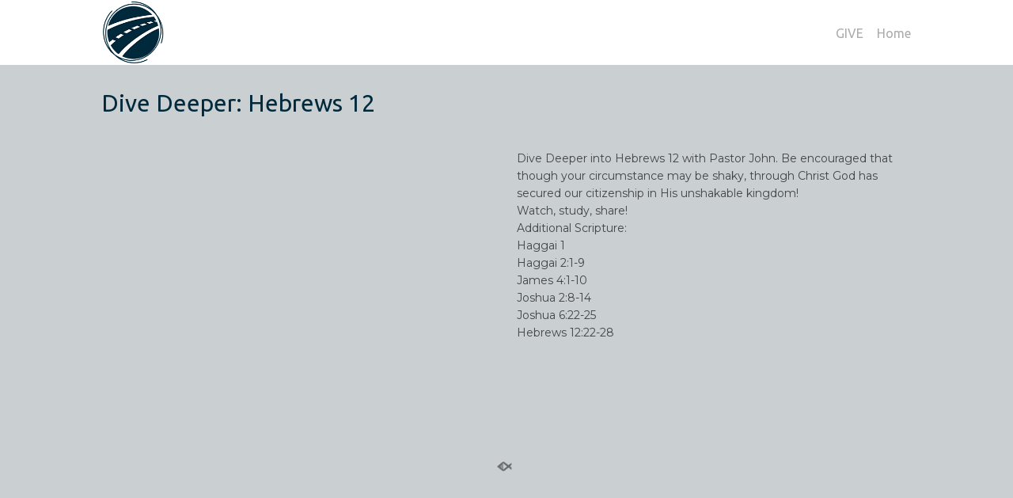

--- FILE ---
content_type: text/css
request_url: https://sftheme.truepath.com/70/70.css
body_size: 21678
content:
/*
Sharefaith theme (c) Sharefaith 2015
Just like 68, inverse color, musician theme
import fonts:*/
@import url('https://fonts.googleapis.com/css?family=Ubuntu|Open+Sans|Satisfy');
@import url(https://maxcdn.bootstrapcdn.com/font-awesome/4.4.0/css/font-awesome.min.css);
@import url('https://fonts.googleapis.com/css?family=Open-Sans|Roboto-Light|Roboto:300&subset=latin,greek');

html, textarea, input, select {
	font: 22px/25px Ubuntu;
	/*color:#DEDEDE;*/
}
html[lang] {
	height:100%; margin-top:0;
}
body {
	background-color:#000;
	-webkit-background-size: cover;
	-moz-background-size: cover;
	-o-background-size: cover;
	background-size: cover;
	/*min-width:auto; can''t - sflb 3col messes up when smaller*/
	color:#DEDEDE;
	font: 14px/22px Ubuntu;
}
#body_wrapper {
	min-height: 100%;
}
body.home #body_wrapper {
	min-height: 0px;
	height: 0px;
}
a {
	text-decoration: none;
}
a:hover {
	color:#FFF;
}
a, h1 a, h2 a, h3 a, h4 a, h5 a, h6 a, h1, h2, h3, h4, h5, h6 {
	color:#DEDEDE;
}

textarea{
	/*border: 1px solid #FFF !important;
	background:#*/
}

div{
	font: 14px/22px Ubuntu;
}

p{
	font: 14px/22px Ubuntu;
	margin-top: 10px;
	margin-bottom:10px;
}
input, textarea, select {
	/*background-color: #000;
	border: 1px solid #FFF;*/
	border-radius:2px;
	-webkit-border-radius:2px;
	-o-border-radius:2px;
	-ms-border-radius:2px;
	padding: 2px;
}
.sflb_section input[type=button], .sflb_section input[type=submit] {
	padding-left:10px;
	padding-right:10px;
	min-width:80px;
}

input[type='image'] {
	background-color: transparent;
	border: none;
	padding: 0;
}
/*must overwrite mobile.css #header*/
body #header {
	height:0px;
	position:static;/*relative logo*/
	background:#1A1A1A;
	position:fixed; top:0;
	height:82px; width:100%;
	transition: background 1s linear;
	-webkit-transition: background 1s linear;
}
body.home.tiptop  #body_wrapper #header {
	background:transparent;
	transition: background 1s linear;
	-webkit-transition: background 1s linear;
}
body #header .container {
	width:80%; height:81px;
	max-width:1024px;
}
body #logo {
	left: 0;
}

html body {
	min-width:100px;
	position:relative;
}
#logo img {
	max-height: 80px;
	max-width: 500px;
}
@media screen and (max-width: 720px)
{
	#logo img
	{
		max-width: 300px;
	}
	
	body.menuOverflow #logo a *
	{
		height: auto !important;
	}
}
#logo a {
	margin-left:0 !important; left:0 !important;/*  no change right-left*/
	color:#F60;
	font: 40px/40px Satisfy,Helvetica,Verdana,Arial,sans-serif
}

body #logo a span {
	padding:8px;
}

body #header .search {
	position:absolute;
	height:48px;
	top:26px;
	left:auto;
	right:-28px;
	width: 19px;
	transition-property: height;
	transition-duration: 1s;
	z-index:102;
}
body #header .search:before {
	content: "\f002";
	position:absolute; right:0px; top:0px;
	font-family: FontAwesome !important;
	display:inline-block;
}
body.search.search-results #content >.status-publish {
	background:transparent;
}
body.search.search-results .pagetitle {
	max-width: 1024px;
	width: 80%;
	margin: 0px auto;
}

/* same mobile, un-mobile.css*/
body #header .search:hover,
body #header .search:focus{
	height:54px; width:144px;
	transition-property: height;
	transition-duration: 1s;
}
body #header .search form:before{
	content:' ';
	display:block; width:0px; height:0px;
	border: 5px solid;
	border-color: transparent transparent #FFF transparent;
	position:absolute; right:2px; top:18px;
	opacity: 0;
}
body #header .search:hover form:before{
	opacity: 1;
	transition-property: opacity;
	transition-duration: 1s;
}
body #header .search:hover input.search_inp{
	display:block;
	opacity:1;
	transition-property: opacity;
	transition-duration: 1s;
}
body #header .search input.search_inp {
	display:none; opacity:0;
	transition-property: opacity;
	transition-duration: 1s;
	color: #000;
	background:#FFF;
	font: 14px Ubuntu,Verdana,Arial,sans-serif;
	height: 20px;
	padding: 6px 10px;
	width: 134px;
	position:absolute; bottom:-5px;
}
body #header #searchsubmit {
	float:none;
	height:20px;
	margin-left: 0;
	width:20px;
}
#content >#searchform {
	margin-left:40px;
}

body #main_nav {
	display:block;/*mobile!*/
	height:auto;/*important for menuOverflow calculation*/
	left:0; top:0px;
	float:right;padding-top:22px;
	max-width:77%; width:auto;
	text-align: right;
	z-index: 101;
	margin-right: -6px;
}
body #main_nav li {
	height: 2em;/*higher and may go overflowmode*/
	margin: 0;
	padding: 6px 0 0 0;
	/*better with font size changed, center:*/
	padding: .8em 0 0 0;
	float: none;
	display: inline-block;
	border: 1px solid transparent;
	transition: border 2s;
	color: #D0CECC;
}
body #main_nav li:hover,
body #main_nav li.hover,
body #main_nav >.current_page_item {
	border: 1px solid #D0CECC;
	transition: border 2s;
}

body #main_nav .sub-menu li {
	border:none;
}

#main_nav > li:after {
	content: '';
	display: none;/*or breaks with scrolling always*/
	height: 20px;
	margin-top: 1px;
	width: 2px;
}
#main_nav > li:first-child:after {
	content: none;
}
#main_nav li a {
	color: #f1f1f1; /*#0f0f0f;*/
	font: 16px/17px Ubuntu;
	/*height: auto; messes dropdown sometimes*/
	padding: 0 6px;
}
#main_nav > li:hover {
	background: transparent;
}
#main_nav li:hover a {
	background: transparent;
	color:#B7B7B7;
}
#main_nav > li.current_page_item a,
#main_nav > li.current_page_parent a,
#main_nav ul.sub-menu li.current-menu-item a{
	background: transparent;
	color:#B7B7B7;
}
#main_nav > li.current_page_item,
#main_nav > li.current_page_parent{
	color:#B7B7B7;/*slightly darker*/
}

div .smaller_dialog
{
	font-size:12px;
	margin-left:10px;
}

#main_nav ul.children li.current_page_item, #main_nav ul.children li.current_page_item a ,
#main_nav ul.sub-menu li.current_page_item, #main_nav ul.sub-menu li.current_page_item a {
	/*text-decoration: underline;*/
	color:#FFF;
}
#main_nav li.current_page_item ul.children li a ,
#main_nav li.current_page_item ul.sub-menu li a {
	background:transparent;
}
#main_nav ul.children ,
#main_nav ul.sub-menu {
	background:#000;/*else normal dropdowns white*/
	display: block;
	margin: 10px 0 0 2px;
	padding: 0;
	top: 31px;
	z-index: -1;
	-moz-transition: padding 0.5s;
	-webkit-transition: padding 0.5s;
	-o-transition: padding 0.5s;
	transition: padding 0.5s;
}
body.menuOverflow #main_nav ul.sub-menu {
	margin: 0;
}
#main_nav li:hover > ul.children ,
#main_nav li.hover > ul.children,
#main_nav li:hover > ul.sub-menu,
#main_nav li.hover > ul.sub-menu{
	padding: 4px 0 6px;
	-moz-transition: padding 0.5s;
	-webkit-transition: padding 0.5s;
	-o-transition: padding 0.5s;
	transition: padding 0.5s;
}

/*body important for specificity 0 height:*/
body #main_nav ul.children li ,
body #main_nav ul.sub-menu li {
	display: block;
	height: 0;
	overflow: hidden;
	padding: 0;
	-moz-transition: height 0.5s;
	-webkit-transition: height 0.5s;
	-o-transition: height 0.5s;
	transition: height 0.5s;
}
#main_nav li:hover > ul.children li ,
#main_nav li.hover > ul.children li ,
#main_nav li:hover > ul.sub-menu li ,
#main_nav li.hover > ul.sub-menu li {
	height: 28px;/*also li padding */
	background:transparent;/*to parent-color*/
	border:	border: 1px solid #D0CECC;
	color:#777;
	-moz-transition: height 0.5s;
	-webkit-transition: height 0.5s;
	-o-transition: height 0.5s;
	transition: height 0.5s;
}
#main_nav ul.children li:hover,
#main_nav ul.sub-menu li:hover{
	background: transparent;
	color:#9C9C9C;
}
#main_nav ul.children li a ,
#main_nav ul.sub-menu li a {
	background:transparent;
	color:#3D3D3D;
	/*font-size: inherit;*/
	font-weight: normal;
	line-height: 2.4em;
	height: 2.4em;
	padding: 0 14px;
	text-decoration: none;
	width: auto;
}
#main_nav ul.children li a:hover,
#main_nav ul.sub-menu li a:hover{
	background: transparent;
	text-decoration: underline;
	color:#FFF;
}

#content_container {
	background: transparent;
	width: 100%;
}

.gallery_container {
	background: transparent;
	float: none;
	margin-bottom: 28px;
	height:100%;
}
#content_container .slideshow_container, .slideshow_container {
	background:transparent;
}

/* special full height start home page for home-page */
body.home{
	height:100%;
}
/* No expand height for bogus mobile/standard, on front*/
body.home #footer .mobile_toggle {
	display:none
}
body.home #footer .container {
	padding:0px;
}

.plFrontPage.plHome {
	min-height:100%;
	height:100%;
	width:100%;
	/* was 0% 0%: */
	background-position:50% 0% !important;/* or video smaller screen has gap bottom*/
	padding:0;
	position: relative;
}
body.Android .plFrontPage.plHome {/*http://stackoverflow.com/questions/14876035/ */
	background-attachment: scroll !important;
}

.plFrontPage.plHome .entry{
	/* set in JS just in case
	position: absolute; breaks Chrome admin edit hover parallax effect sometimes?
	top: 50%; also margin-top minus set in JS
	margin-top:-40px; just incase non-js? 
	left:10%;*/
	margin-left:auto;
	margin-right:auto;
	width:80%;
}
.plFrontPage.plHome .entry >*{
	max-width:1024px;
	margin-left:auto;
	margin-right:auto;
}
#slideshow {
	margin:0 auto;
	width:100%;
	height:100%;
	background-size: cover;
	z-index:0;
}
#slideshow img {
	height:100%;
	width:100%;
	background-size:cover;
}

.postmeta {
	color: #9C9C9C;
	font-family: Ubuntu;
}
/*collapse widgetside: Consider .home to be .noWidgets*/
#content_container_inner {
	width:80%;
	max-width:1024px;/*match header*/
	margin:0 auto;
}
body.noWidgets #content_container_inner,
body.home #content_container_inner {
	width:100%;
	max-width:none;
	margin:0px;
}
@media screen and (max-width: 1014px) {/*collapse widget page*/
	body:not(.noWidgets):not(.home) #content_container #content {
		width: 100%;
	}
	
	body:not(.noWidgets):not(.home) #content_container #sidebar {
		width: 100%;
		float:none;
		padding-left:0px;
	}
}

#content {/*with old sidebars*/
	width:65%;
	padding:82px 0 0 0;
	margin:0 auto;
	float:left;
}
body.noWidgets #content {
	width:100%;
	padding:82px 0 0 0;
	margin:0 auto;
	float:none;
}
body.home #content {
	width:100%;
	margin:0 auto;
	padding:0;
}
/*not adding to these, not:not not supported in ancient IE. break specificity edit*/
#content >div >a,
#content >div >h1,
#content >div >h2,
#content >div >h3,
#content >div >.postmeta,
#content >div >.entry,
#content >div >.homeCommentLink,
div#respond,
#content #comments,
#content .commentlist,
#footerPage .entry
/*#content >div .entry .post >*
#content .post hr, #content .page hr search*/{
	max-width:1024px;
	margin-left: auto;
	margin-right:auto;
	float:none;
	position:relative;/*clickable, above sfploverlay and others, in search results*/
	/*widgets have different sizing to match 80%-max-1024:*/
	width: 100%;
}
/*nonwidgets:*/
body.noWidgets #content >div >a,
body.noWidgets #content >div >h1,
body.noWidgets #content >div >h2,
body.noWidgets #content >div >h3,
body.noWidgets #content >div >.postmeta,
body.noWidgets #content >div >.entry,
body.noWidgets #content >div >.homeCommentLink,
body.home #content >div >a,
body.home #content >div >h1,
body.home #content >div >h2,
body.home #content >div >h3,
body.home #content >div >.postmeta,
body.home #content >div >.entry,
body.home #content >div >.homeCommentLink,
div#respond,
#footerPage .entry
{
	width: 80%;
}
body #respond p {
	padding:5px 0;
}
#respond >h3 {
	width:100% !important;
}
#content >div >.homeCommentLink {
	display:block;
}

/* required for it to display above the fixed SFPLOverlay on single page bg */
#content #comments, #content .commentlist {
	position:relative;
}

#content >div >.more_link {/*searchpage*/
	display:block;
}
/* Is is possible to set fullwidth blog entries within?
#content >div .entry .post {
	width:100%;
}*/

body.noWidgets #sidebar,
body.home #sidebar{
	display:none;
}
#sidebar {
	padding: 100px 0 20px 5%;
	margin: 0;
	max-width:292px; width:30%;
}
#sidebar .sf_image_widget img {
	max-width: 292px !important; /* workaround for IE*/
}

li.widget {
	margin: 20px 0 40px;
}
li.widget_simpleimage {
	border: 0;
}
li.widget li {
	border: 0;
}
body div.widget.widget h2 {
	background:transparent;
	border: none;
	font: 34px/38px Ubuntu;
	color: #DEDEDE;
	font-weight:bold;
}
body .entry .widget a {
	color:#DEDEDE;
}
body div.widget.widget li {
	list-style-type: none;
}
body.home .widget_recent_entries h2.widgettitle {
	display:none;
}
#sidebar h2 {
	padding-left: 0px;
	background: transparent;
	border: 0;
	color:#DEDEDE;
	font: 34px/38px Ubuntu;
	margin: 0 0 4px;
}
li.widget ul {
	padding-left: 0;
}
.sf_widget_paypal_donations > div {
	padding-left: 0 !important;
}

a.more-link, body:not(.iOS) a.more-link:hover {
	background: transparent;
	color:#DEDEDE;
	display: inline-block;
	font-size: 1em;
	height: auto; line-height: 2em;/*oveerlow*/
	margin: 0 0 14px 0;
	border: 1px solid #D0CECC;
	text-decoration: none;
	padding: 10px;
	max-width: 100%;
	box-sizing: border-box;
	transition: background 1s linear;
	-webkit-transition: background 1s linear;
}
body:not(.iOS) a.more-link:hover {
	background: #FFF;
	color: #000;
	transition: background 1s linear;
	-webkit-transition: background 1s linear;
}
.entry p, html body p
{
	line-height:22px;
	margin-top: 20px;
}

.entry h1 , h1 a{
	font: 34px/38px Ubuntu;
	color:#DEDEDE;
}
.entry h2 {
	font: 25px/30px Ubuntu;
	color:#DEDEDE;
	/*margin: 0 0 10px;*/
}
h2.posttitle, h2.posttitle a {
	font: 30px/32px Ubuntu; /*!important*/
	color:#DEDEDE;
	margin: 0 0 10px;
	text-decoration: none;/* !important;*/
}
.entry h3 {
	font: 21px/23px Ubuntu;
	color:#DEDEDE;
}
.entry h4 {
	font: 18px/20px Ubuntu;
	color:#DEDEDE;
}
.entry h5 {
	font: 16px/16px Ubuntu;
	color:#DEDEDE;
}
.entry h6 {
	font: 14px/14px Ubuntu;
	color:#DEDEDE;
}
div.navigation {
	margin: 10px 7px 8px;
}
#content_container_inner >br {
	display:none;
}
#footer {
	height:0px;
	z-index: 22;
}
.fl_l {
	position: absolute; bottom:10px;
	margin:3px 5px;
	z-index:22;
}
/*black by default, on white bg*/
#footer .fl_l a {
	background-image: url('../../css/sf-logo16-black.png');
	color: #000 !important;
}
#footer .fl_l.white a {
	background-image: url('../../css/sf-logo16-white.png');
	color: #FFF !important;
}
#footer .container {
	width:100%;
	padding: 0;
}
#footer_nav {
	display:none;
}

.sermon_playlist li:hover, .sermon_playlist li.active {
	background-color: #a25410;
	color:#000;
}
.sermon_playlist li:hover >.date,
.sermon_playlist li.active >.date {
	color:#000;
}

body.single.single-sermons .post.type-sermons >*:not(a){
	width:80% !important;
	max-width:1024px;
	margin-left: auto;
	margin-right:auto;
}
body.single.single-sermons .post.type-sermons.sermons >img {
	display: block;
	margin: 10px auto;
	width: 150px !important;/*override above*/
}

/* no extra spacing, and consitent with mobile:
body #logo a span,*/ body #logo a {
	margin: 0;
	padding: 0;
}

/* these overflow to menu should replace the width-mobile stuff commented below:
These need to be redefined here even if they're in mobile.css, since that's only for very small (phone) */
body.menuOverflow #header #mobile_nav {
	display:inline-block;
	margin:0;
	height:56px;
	float:right;
}
body.menuOverflow #logo {
	width:calc(100% - 50px);
}
body.menuOverflow #main_nav {
	display:none;
	height:auto;
	position:relative;/*so zindex works*/
	margin:0 0 6px;
	padding:0 0 10px 0;
	background:#1A1A1A;
	position:absolute; right:0; left:auto; top:58px;
	/*better than not seeing it, fixed menu netbook*/
	overflow-x:hidden;
	overflow-y:auto;
	max-height:calc(100vh - 70px);
}

body.menuOverflow #main_nav li{
	display:block;
	clear:both;
	text-align:left;
	float:none;
	min-width:200px;
	height:2.9em;
	padding-top: 1em;/*6px;especially mobile/tablet!*/
}
/*Must be on a:before or IE9 doesn't get any a click events */
body.menuOverflow #mobile_nav >ul> li.menu_btn a:before {
	content:'\f0C9';
	font: 24px/40px FontAwesome !important;/*or custom may overwrite*/
	position:absolute; z-index: -1;
	width: 50px;
	text-align:center;
	color:#FFF;
	transition: color 1s linear;
	-webkit-transition: color 1s linear;
}
body.menuOverflow #main_nav ul.sub-menu{
	background: transparent;
}
body.menuOverflow #main_nav .sub-menu >li {
	padding-top:0;
}
body.menuOverflow #main_nav li a {
	float:none;
	font-size:inherit;
	height: 3em;/*2.9 causes missing borderbtm*/
	padding:0 15px;
	line-height: 2em;
}
body.menuOverflow #header #mobile_nav >ul> li,
#mobile_nav .menuWord {
	display:none;
}
body.menuOverflow #main_nav ul.sub-menu {
	-moz-box-shadow: none;
	-webkit-box-shadow: none;
	box-shadow: none;
	border: 0;/*
	border-top: 1px solid #333; separator*/
	padding: 0;
	position: relative;
	top: 0;
	width: 98%;
	z-index: 0;
}
body.menuOverflow #main_nav li.current_page_parent ul.sub-menu {
	display: block;
}
/*
body.menuOverflow #main_nav ul.sub-menu li {
	height: 28px;
	padding: 0;
}*/
body.menuOverflow #header #mobile_nav >ul> li.menu_btn {
    background: transparent;
    display: block;
    float: right;
    height: 45px;
    margin: 20px 0 0 0;
    padding: 0px;
    width: 50px;
}
body.menuOverflow #header #mobile_nav >ul> li.menu_btn >a {
	display:block;
	height:100%;
	text-decoration:none;
}
body.menuOverflow #main_nav ul.sub-menu li a,
#main_nav ul.sub-menu li a:hover {
    line-height: 28px;
    height: 28px;
    /*color:#FFF;*/
	text-decoration:none;
    width: auto;
}

@media screen and (max-width: 480px) {/*overwrite some mobile.css stuff:*/
	html body #logo {
		position:absolute;
		width:auto;
	}
	#logo a * {
		max-width: 100%;/*#1399*/
	}
	body.mobileOn.menuOverflow #logo {
		max-width: calc(90% - 50px);
		margin-left: 10%;
	}
	html body #header #mobile_nav {
		display:block;
	}
	body #content_container {
		margin: 0 auto;/*as usual. No gaptop*/
	}
	body.menuOverflow #main_nav {
		max-height:none; /* overrule the clip-and-scroll overflow-x-y above*/
	}
	#header #mobile_nav >ul> li {
		display:none;
		border:none;/*override mobile.css*/
	}
	body #main_nav ul.sub-menu li {
		height:0;
	}
	body #main_nav li {
		height:29px;
	}
	body #main_nav li a {
		line-height: inherit;/*or mobile css goofs*/
	}
	html body.mobileOn #logo a {
		margin-top:12px;/*not !important or mess img logo*/
	}

	#body_wrapper #header {
		padding:0; margin:0; left:0;
	}
	
	/*nonwidgets:*/
	body.noWidgets #content >div >a,
	body.noWidgets #content >div >h1,
	body.noWidgets #content >div >h2,
	body.noWidgets #content >div >h3,
	body.noWidgets #content >div >.postmeta,
	body.noWidgets #content >div >.entry,
	body.noWidgets #content >div >.homeCommentLink,
	body.home #content >div >a,
	body.home #content >div >h1,
	body.home #content >div >h2,
	body.home #content >div >h3,
	body.home #content >div >.postmeta,
	body.home #content >div >.entry,
	body.home #content >div >.homeCommentLink
	{
		width: 90%; /*slightly wider than previous themes*/
	}
	.post, div.page {
		padding:20px 0;
	}
	
	/* non-fixed */
	body #header {
		position:absolute;
	}
	.plFrontPage.plHome {
		background-position:center 0px !important;
	}
	/* move right menu and its dropdown: */
	body.mobileOn.menuOverflow #body_wrapper #header .container{
		padding: 0 0 0 10%;
		width:90%;
	}
	body.mobileOn.menuOverflow #header #mobile_nav {
		margin: 0 10px;
	}
	
	body.menuDown:before {
		content:' ';
		position:fixed;
		background:rgba(0,0,0,0.1);
		top:0; right:0; bottom:0; left:0;
	}
	
	/* New update will enable this when .nav_wrapper and body.withNavWrap exists:*/
	body.withNavWrap #body_wrapper #header {
		background: #1A1A1A;/*for this theme, not transparentized backdrop*/
	}
	body.withNavWrap.mobileOn.menuOverflow.menuDown #header,
	body.withNavWrap.mobileOn.menuOverflow.menuDown .nav_wrapper {
		height:100%;
		width:100%;
		position:fixed;
		transform: translateX(0);/*less glitchy Android*/
		padding-bottom:90px;/*no show scroll-under.*/
	}
	body.withNavWrap.mobileOn.menuOverflow:not(.menuDown) .nav_wrapper {
		display:none !important;
	}
	body.withNavWrap.mobileOn.menuOverflow.menuDown .nav_wrapper {
		display:block;
		position: fixed;
		overflow:auto;/*scrollable*/
		left: 0;
		right: 0;
		bottom: 0;
		width: 100%;
		height: 100%;
		height: calc(100% - 182px); /* -scrollunder, -headingheight */
		top: 80px;
		text-align: center;
	}

	body.withNavWrap.mobileOn.menuOverflow.menuDown .nav_wrapper #main_nav {
		position:static;
		float:none;
		text-align:center;
		min-width:100%;
	}
	body.withNavWrap.mobileOn.menuOverflow.menuDown .nav_wrapper #main_nav,
	body.withNavWrap.mobileOn.menuOverflow.menuDown .nav_wrapper #main_nav li{
		width:100%;
		/*height:auto;*/
		position:static;
		text-align:center;
		padding: 10px 0;
	}
	body.withNavWrap.mobileOn.menuOverflow.menuDown .nav_wrapper #main_nav .sub-menu li {
		padding:0;
	}
	body.withNavWrap.mobileOn.menuOverflow .nav_wrapper {
		text-align:center;
		width: 100%;
	}
}

a#fancybox-left:hover, a#fancybox-left:hover span
{
	left: -9px;
}
a#fancybox-right:hover, a#fancybox-right:hover span
{
	right: -9px;
}
strong, b {/*gets overwritten*/
	font-weight:bold;
}

/* Coolbanner page top banner*/
.plBannerContainer {
	height:100%;
	z-index:0;
}
.plBanner .sflb_row:last-child {
	margin-bottom: 0;/*jumpiness top cycle2*/
}
.plBanner {
	width:100%;
	min-height:100%;
	background:#000;/* because transparent -> normal bg doesn't tile-effect well.*/
	background-attachment: initial !important;
}
body.home .plBanner {
	padding:0;
}
body.home .plBanner .entry {
	top:82px;/*gets overwritten*/
}

.sfPagePrev, .sfPageNext {
  display:block; width:30px; height:45px;
  position:absolute;

  font: 23px/28px "Open Sans-serif";
  color: #FFF;
  text-align: center;
  padding: 7px;
  line-height:45px;
}
.sfPagePrev {
  cursor: pointer;
  left:0; top:50%;
}
.sfPageNext {
  cursor: pointer;
  right:0; top:50%;
}
.gmapWrap {
	max-width:100%;
}

body.thumbLeft #content >.post .thumbnail.Top {
	margin-left:10%;
}
body.thumbLeft .post_info_posted {
	left: auto; margin-left: 10px;
}
